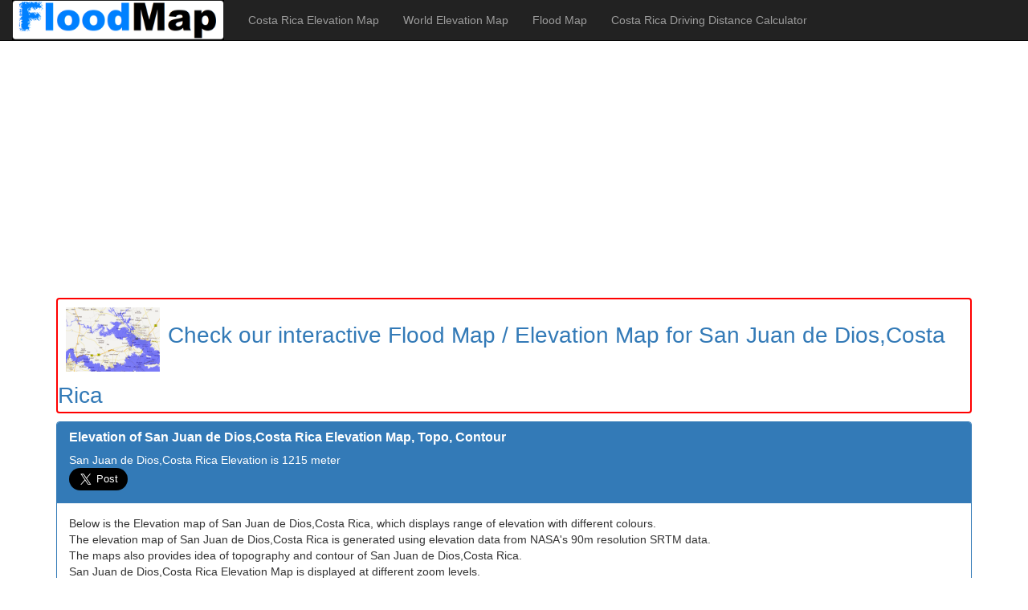

--- FILE ---
content_type: text/html; charset=utf-8
request_url: https://www.floodmap.net/Elevation/ElevationMap/?gi=3621804
body_size: 3513
content:

<!DOCTYPE html>

<html lang="en">
<head>
    <meta charset="utf-8">
    <meta http-equiv="X-UA-Compatible" content="IE=edge">
    <!-- The above 3 meta tags *must* come first in the head; any other head content must come *after* these tags -->
    <title>Elevation of San Juan de Dios,Costa Rica Elevation Map, Topography, Contour</title>
    <meta name="description" content="Elevation of San Juan de Dios,Costa Rica with Elevation Map. This map also provides idea Topography and contour of San Juan de Dios,Costa Rica" />
    <meta name="viewport" content="width=device-width, initial-scale=1.0, minimum-scale=1.0, user-scalable=yes">
 
    <!-- favicon -->
    <link rel="icon" type="image/png" href="/favicon.png">
    <meta name="theme-color" content="#ffffff">
    <!-- favicon end -->

    <!-- Bootstrap -->
    <link href="/bootstrap-3.3.7-dist/css/bootstrap.min.css" rel="stylesheet">

    <!-- HTML5 shim and Respond.js for IE8 support of HTML5 elements and media queries -->
    <!-- WARNING: Respond.js doesn't work if you view the page via file:// -->
    <!--[if lt IE 9]>
      <script src="https://oss.maxcdn.com/html5shiv/3.7.3/html5shiv.min.js"></script>
      <script src="https://oss.maxcdn.com/respond/1.4.2/respond.min.js"></script>
    <![endif]-->
<style>
.footer {
  position: fixed;
  left: 0;
  bottom: 0;
  width: 100%;
  font-size:1.2em;
  background-color: white;
  text-align:center;
  color: #337ab7;
  padding:10px 10px 10px 10px;
  border-top:solid 3px #337ab7;
}
</style>
<script data-ad-client="ca-pub-6549306531419697" async src="https://pagead2.googlesyndication.com/pagead/js/adsbygoogle.js"></script>
</head>
<body style="padding-bottom:200px;">
<script>
    (function (i, s, o, g, r, a, m) {
        i['GoogleAnalyticsObject'] = r; i[r] = i[r] || function () {
            (i[r].q = i[r].q || []).push(arguments)
        }, i[r].l = 1 * new Date(); a = s.createElement(o),
            m = s.getElementsByTagName(o)[0]; a.async = 1; a.src = g; m.parentNode.insertBefore(a, m)
    })(window, document, 'script', '//www.google-analytics.com/analytics.js', 'ga');

    ga('create', 'UA-350192-13', 'auto');
    ga('send', 'pageview');

</script>
<nav class="navbar navbar-inverse navbar-static-top" >
      <div class="container-fluid">
        <div class="navbar-header">
          <button type="button" class="navbar-toggle collapsed" data-toggle="collapse" data-target="#navbar" aria-expanded="false" aria-controls="navbar">
            <span class="sr-only">Toggle navigation</span>
            <span class="icon-bar"></span>
            <span class="icon-bar"></span>
            <span class="icon-bar"></span>
          </button>
          
          <a class="navbar-brand" style="padding-top:0px;padding-bottom:0px;" href="/">
          <img class="img-responsive" style="height:50px;width:264px;" src="/logo.png"/></a>
        </div>
        <div id="navbar" class="collapse navbar-collapse">
          <ul class="nav navbar-nav">
            <li><a href="../CountryElevationMap/?ct=CR">Costa Rica Elevation Map</a></li>
            <li><a href="../WorldElevationMap/">World Elevation Map</a></li>
            <li><a href="https://www.floodmap.net">Flood Map</a></li>
            <li>
                <a href="http://distancecalculator.globefeed.com/Costa_Rica_Distance_Calculator.asp">Costa Rica Driving Distance Calculator</a>
            </li>
          </ul>
        </div><!--/.nav-collapse -->
      </div>
    </nav>

    <div class="container">
        <div class="row">
            <div class="col-md-12" style="padding-bottom:10px;">
                <div style="border:2px solid red;border-radius:4px 4px 4px 4px;">
                <a href="/?gi=3621804"><img src="/img/preview.png" class="img-responsive" style="display:inline;padding:10px 10px 10px 10px;height:100px;" ><span style="font-size:2em;">Check our interactive Flood Map / Elevation Map for San Juan de Dios,Costa Rica</span></a>
                </div>
            </div>
    </div>
    <div class="row">
      <div class="col-md-12">

      <div class="panel panel-primary" >
          <div class="panel-heading" >
          <h3 class="panel-title" style="padding-bottom:10px;">
          <b>Elevation of San Juan de Dios,Costa Rica Elevation Map, Topo, Contour</b>
          </h3>
           <span>San Juan de Dios,Costa Rica Elevation is 1215 meter</span><br />
              <a class="twitter-share-button" data-size="large" href="https://www.floodmap.net">Tweet</a>&nbsp;&nbsp;&nbsp;&nbsp;
              <iframe src="https://www.facebook.com/plugins/share_button.php?href=http%3A%2F%2Fwww.floodmap.net&layout=button_count&size=large&width=104&height=28&appId" width="104" height="28" style="border:none;overflow:hidden" scrolling="no" frameborder="0" allowTransparency="true" allow="encrypted-media"></iframe>
</div>
<div class="panel-body">
<p>Below is the Elevation map of San Juan de Dios,Costa Rica, which displays range of elevation with different colours.<br /> 
The elevation map of San Juan de Dios,Costa Rica is generated using elevation data from NASA's 90m resolution SRTM data.<br />
The maps also provides idea of topography and contour of San Juan de Dios,Costa Rica.<br />
San Juan de Dios,Costa Rica Elevation Map is displayed at different zoom levels.<br />
    <span style="font-size:1.4em;color:brown;font-weight:bold;">👉<span class="badge" style="background-color:yellow;color:red;font-size:1.8em;">NEW!</span><a href="/?gi=3621804">Interactive Color Elevation Map</a></span><br />
</p>    
<div class="row">
        <div class="col-md-6">
            <a href="/?gi=3621804"><img class="img-responsive" src="Maps/?gz=3621804_12" alt="San Juan de Dios,Costa Rica Elevation Map"/></a>
        </div>
        <div class="col-md-6">
            <a href="/?gi=3621804"><img class="img-responsive" src="Maps/?gz=3621804_14" alt="San Juan de Dios,Costa Rica Elevation Map"/></a>
        </div>
    </div>
 <br />
    <br />
<p><b>Note:</b>Please note that San Juan de Dios,Costa Rica Elevation Map is in beta.
<br /><b>Copyright & License:</b>
<br />This San Juan de Dios,Costa Rica Elevation Map is licensed under <a href="http://creativecommons.org/licenses/by-sa/2.0/">CC BY-SA</a>.
<br />You have to give credit by linking to this <a href="">San Juan de Dios,Costa Rica Elevation Map</a> page.
<br /><a href="https://www.openstreetmap.org/copyright">Base map © OpenStreetMap contributors</a>
</p>
</div>
</div>
</div>
</div>

<footer style="text-align:center;">
      © 2020 FloodMap.net | Contact: <a href="/cdn-cgi/l/email-protection" class="__cf_email__" data-cfemail="7e181211111a131f0e50101b0a3e19131f1712501d1113">[email&#160;protected]</a>
</footer>
    </div><!-- /.container -->

    <!-- jQuery (necessary for Bootstrap's JavaScript plugins) -->
    <script data-cfasync="false" src="/cdn-cgi/scripts/5c5dd728/cloudflare-static/email-decode.min.js"></script><script src="https://ajax.googleapis.com/ajax/libs/jquery/1.12.4/jquery.min.js"></script>
    <script async src="//platform.twitter.com/widgets.js" charset="utf-8"></script>
    <!-- Include all compiled plugins (below), or include individual files as needed -->
    <script src="/bootstrap-3.3.7-dist/js/bootstrap.min.js"></script>
    <script>
        $('#paypal_button_elevmap').on('click',
            function (e) {
                ga('send', 'event', 'PayPal', 'paypalelevmap');
            }
        );
    </script>

<!-- Elevation Map Generator Promo -->
    <div class="modal fade" id="myModal" tabindex="-1" role="dialog" aria-labelledby="myModalLabel" aria-hidden="true">
  <div class="modal-dialog">
    <div class="modal-content">
      <div class="modal-header">
        <button type="button" class="close" data-dismiss="modal"><span aria-hidden="true">&times;</span><span class="sr-only">Close</span></button>
        <h4 class="modal-title" id="myModalLabel">Elevation Map Generator</h4>
      </div>
      <div class="modal-body" style="font-size:1em;color:#337ab7;">
          <h3><b>Elevation Map Generator</b></h3>
<div class="panel panel-primary" style="font-size:1.2em;border-width:4px;border-color:crimson;">
                <div class="panel-body" style="color:black;">
                <span style="font-size:1.2em; color:crimson;text-align:center;" ><b>FloodMap Pro</b></span><br />
                        <span style="font-size:1.2em;text-align:center;color:black;"><b>Only $9/mo </b></span><br />
                        Now FloodMap Pro has <span style="font-size:1.2em; color:crimson;text-align:center;" ><b>Elevation Map Generator</b></span>
                    <br />👉 Select Location, Zoom and Map Size<br>
                    👉 Higher Resolution and Large Size<br>
                    <span><a id="demoPage" href="/prodemo/">🎬 Watch Demo Video</a></span><br />
                    <img class="img-responsive" src="/img/elevmapad.png"><br>
                    <a style="text-align:center;" id="buttonLink" href="https://members.floodmap.net/member/plans/f54d573b7e" class="btn btn-success btn-lg active" role="button" aria-pressed="true">Start your 7 day trial</a><br />
                    <span>💡 Your card will be charged after your 7 days trial ends. But if you cancel the plan before your 7 days trial ends, your card will not be charged.</span><br />
                    </div>   
                    </div>
      </div>
      <div class="modal-footer">
        <button type="button" class="btn btn-default" data-dismiss="modal">Close</button>
       </div>
    </div>
  </div>
</div>
<script defer src="https://static.cloudflareinsights.com/beacon.min.js/vcd15cbe7772f49c399c6a5babf22c1241717689176015" integrity="sha512-ZpsOmlRQV6y907TI0dKBHq9Md29nnaEIPlkf84rnaERnq6zvWvPUqr2ft8M1aS28oN72PdrCzSjY4U6VaAw1EQ==" data-cf-beacon='{"version":"2024.11.0","token":"aef0cb72a4a045e1a7505a33647e7d81","r":1,"server_timing":{"name":{"cfCacheStatus":true,"cfEdge":true,"cfExtPri":true,"cfL4":true,"cfOrigin":true,"cfSpeedBrain":true},"location_startswith":null}}' crossorigin="anonymous"></script>
</body>
</html>


--- FILE ---
content_type: text/html; charset=utf-8
request_url: https://www.google.com/recaptcha/api2/aframe
body_size: 266
content:
<!DOCTYPE HTML><html><head><meta http-equiv="content-type" content="text/html; charset=UTF-8"></head><body><script nonce="x1V1eAbT965euU3Iprf1QA">/** Anti-fraud and anti-abuse applications only. See google.com/recaptcha */ try{var clients={'sodar':'https://pagead2.googlesyndication.com/pagead/sodar?'};window.addEventListener("message",function(a){try{if(a.source===window.parent){var b=JSON.parse(a.data);var c=clients[b['id']];if(c){var d=document.createElement('img');d.src=c+b['params']+'&rc='+(localStorage.getItem("rc::a")?sessionStorage.getItem("rc::b"):"");window.document.body.appendChild(d);sessionStorage.setItem("rc::e",parseInt(sessionStorage.getItem("rc::e")||0)+1);localStorage.setItem("rc::h",'1769257739231');}}}catch(b){}});window.parent.postMessage("_grecaptcha_ready", "*");}catch(b){}</script></body></html>